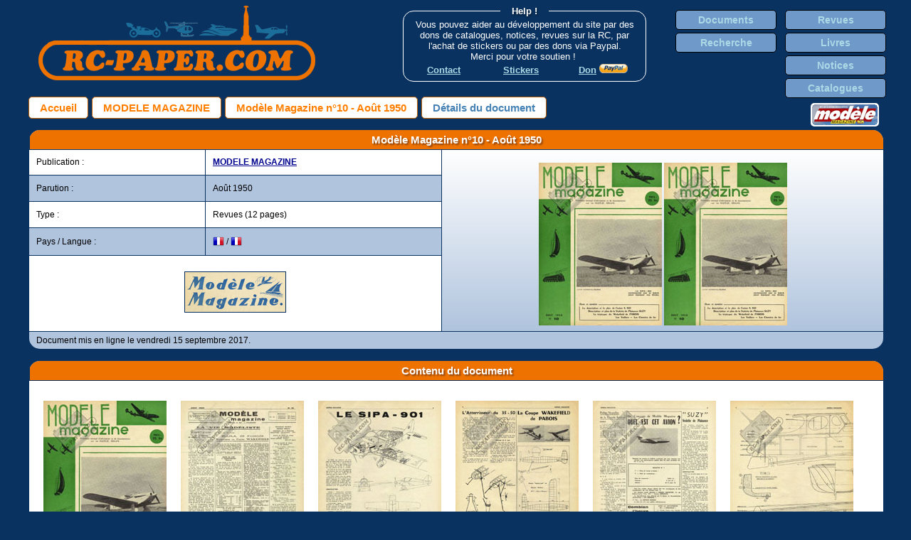

--- FILE ---
content_type: text/html
request_url: https://rc-paper.com/details_document.php?id=rev_modelemagazinefr-0010
body_size: 2277
content:
<!DOCTYPE html>
<html>
<HEAD>


<!-- Google tag (gtag.js) -->
<script async src="https://www.googletagmanager.com/gtag/js?id=G-TBCW7MQ9GX"></script>
<script>
  window.dataLayer = window.dataLayer || [];
  function gtag(){dataLayer.push(arguments);}
  gtag('js', new Date());

  gtag('config', 'G-TBCW7MQ9GX');
</script>


<LINK rel="stylesheet" type="text/css" href="rcpaper.css">

<meta name="description" content="D�couvrez ma <b>biblioth�que num�rique</b> consacr�e aux <b>revues</b>, <b>catalogues</b>, <b>notices</b> ... en rapport avec l'univers du <b>mod�lisme radio command�</b>." />

<TITLE>RC Paper - D&eacute;tails du document</TITLE>	
</HEAD>

<body WIDTH=2400>
<TABLE CLASS='TblEntete'>
<TR><TH>
<ALIGN>
<A HREF="https://rc-paper.com"><img src="img/RCPaper4.png" width="400" height="116"></A><BR>

<!--
<p style="text-align:right;">
<font color="#144C8A">
<A href="https://rc-paper.com/info_planche.php" target="_blank"><B>Test</B></A>
&nbsp;&nbsp;&nbsp;&nbsp;
-->

</font>
</p style>
</TH>
<TH>
<FIELDSET><LEGEND>Help !</LEGEND>
Vous pouvez aider au d�veloppement du site par des dons de catalogues, notices, revues sur la RC, par l'achat de stickers ou par des dons via Paypal.<BR>Merci pour votre soutien !
<BR>

<!--<BR>-->

&nbsp;
<A href="https://docs.google.com/forms/d/e/1FAIpQLSf0oHN_glYjK2CXJI5oP05dKlwRs_fAS1MEBSkVaCkFhCS50w/viewform" target="_blank"><B>Contact</B></A>
&nbsp;&nbsp;&nbsp;&nbsp;&nbsp;&nbsp;&nbsp;&nbsp;&nbsp;&nbsp;&nbsp;&nbsp;&nbsp;
<A href="https://rc-paper.com/info_planche.php" target="_blank"><B>Stickers</B></A>
&nbsp;&nbsp;&nbsp;&nbsp;&nbsp;&nbsp;&nbsp;&nbsp;&nbsp;&nbsp;&nbsp;&nbsp;
<A href="https://rc-paper.com/info_don.php" target="_blank"><B>Don</B></A> <A href="https://rc-paper.com/info_don.php" target="_blank"><img src="img/pp02.png"></A>


<!--<img src="img/pp02.png">

<!--<A HREF="https://rc-paper.com/info_don.php"><img src="img/donate01.png"></A>-->


</FIELDSET>

</TH>
<TH>
<ul>
		<li><a class='BtnEntete' href="liste_documents.php">Documents</a></li>
		<li><a class='BtnEntete'  href="page_recherche.php">Recherche</a></li>
		
</ul>
</TH>
<TH>
<ul>
		
		<li><a class='BtnEntete'  href="liste_revues.php">Revues</a></li>
		<li><a class='BtnEntete'  href="liste_livres.php">Livres</a></li>
        <li><a class='BtnEntete'  href="liste_notices.php">Notices</a></li>
		<li><a class='BtnEntete'  href="liste_catalogues.php">Catalogues</a></li>

<!--
		
		<li><a class='BtnEntete'  href="liste_articles.php">Articles</a></li>
-->
		

</ul>
</TH>
</TR></TABLE><DIV CLASS='BarreNav'><A HREF='accueil.php'>Accueil</A></DIV><DIV CLASS='BarreNav'><A HREF='details_publication.php?id=rev_modelemagazinefr'>MODELE MAGAZINE</A></DIV><DIV CLASS='BarreNav'><A HREF='details_document.php?id=rev_modelemagazinefr-0010'>Mod�le Magazine n�10 - Ao�t 1950</A></DIV><DIV CLASS='BarreNav'>D&eacute;tails du document</DIV><DIV CLASS='BarreNavLogoSup'><A TARGET='_blank' HREF='http://www.editions-lariviere.fr/modele-magazine/' CLASS='BarreNavLogoImg'><IMG SRC='img/LogoModelMagPetitArrondi.png' CLASS='BarreNavLogoImg'></A></DIV><BR><BR><div class='CSSTableGenerator'><TABLE><TR><TD COLSPAN=3>Mod�le Magazine n�10 - Ao�t 1950</TD></TR><TR><TD>Publication :</TD><TD><A HREF='details_publication.php?id=rev_modelemagazinefr'>MODELE MAGAZINE</A></TD><TD ROWSPAN=5 CLASS='CaseVignette' WIDTH=600><DIV ALIGN=CENTER><A HREF='details_page.php?id=rev_modelemagazinefr-0010&pg=1'><IMG SRC='scansVG/revues/rev_modelemagazinefr/rev_modelemagazinefr-0010/rev_modelemagazinefr-0010-00001.png' WIDTH=173 TITLE='1' ></A>&nbsp;<A HREF='details_page.php?id=rev_modelemagazinefr-0010&pg=1'><IMG SRC='scansVG/revues/rev_modelemagazinefr/rev_modelemagazinefr-0010/rev_modelemagazinefr-0010-00001.png' WIDTH=173 TITLE='1' ></A></DIV></TD></TR><TR><TD>Parution :</TD><TD>Ao&ucirc;t 1950</TD></TR><TR><TD>Type :</TD><TD>Revues (12 pages)</TD></TR><TR><TD>Pays / Langue :</TD><TD><IMG TITLE='fr' SRC='img/drapeaux16/fr.png' STYLE='margin-bottom : -4px'> / <IMG TITLE='fr' SRC='img/drapeaux16/fr.png' STYLE='margin-bottom : -4px'></TD></TR><TR><TD COLSPAN=2><CENTER><A HREF='details_publication.php?id=rev_modelemagazinefr'><IMG SRC='vignettes_pub/rev_modelemagazinefr-173px.png'></A></CENTER></TD></TR><TR><TD COLSPAN=3>Document mis en ligne le vendredi 15 septembre 2017. </TD></TR></TABLE></DIV><BR><div class='CSSTableGenerator'><TABLE><TR><TD>Contenu du document</TD></TR><TR><TD><DIV CLASS='Vignette'><A HREF='details_page.php?id=rev_modelemagazinefr-0010&pg=1'><IMG SRC='scansVG/revues/rev_modelemagazinefr/rev_modelemagazinefr-0010/rev_modelemagazinefr-0010-00001.png' WIDTH=173 TITLE='1' ></A></DIV><DIV CLASS='Vignette'><A HREF='details_page.php?id=rev_modelemagazinefr-0010&pg=2'><IMG SRC='scansVG/revues/rev_modelemagazinefr/rev_modelemagazinefr-0010/rev_modelemagazinefr-0010-00002.png' WIDTH=173 TITLE='2' ></A></DIV><DIV CLASS='Vignette'><A HREF='details_page.php?id=rev_modelemagazinefr-0010&pg=3'><IMG SRC='scansVG/revues/rev_modelemagazinefr/rev_modelemagazinefr-0010/rev_modelemagazinefr-0010-00003.png' WIDTH=173 TITLE='3' ></A></DIV><DIV CLASS='Vignette'><A HREF='details_page.php?id=rev_modelemagazinefr-0010&pg=4'><IMG SRC='scansVG/revues/rev_modelemagazinefr/rev_modelemagazinefr-0010/rev_modelemagazinefr-0010-00004.png' WIDTH=173 TITLE='4' ></A></DIV><DIV CLASS='Vignette'><A HREF='details_page.php?id=rev_modelemagazinefr-0010&pg=5'><IMG SRC='scansVG/revues/rev_modelemagazinefr/rev_modelemagazinefr-0010/rev_modelemagazinefr-0010-00005.png' WIDTH=173 TITLE='5' ></A></DIV><DIV CLASS='Vignette'><A HREF='details_page.php?id=rev_modelemagazinefr-0010&pg=6'><IMG SRC='scansVG/revues/rev_modelemagazinefr/rev_modelemagazinefr-0010/rev_modelemagazinefr-0010-00006.png' WIDTH=173 TITLE='6' ></A></DIV><DIV CLASS='Vignette'><A HREF='details_page.php?id=rev_modelemagazinefr-0010&pg=7'><IMG SRC='scansVG/revues/rev_modelemagazinefr/rev_modelemagazinefr-0010/rev_modelemagazinefr-0010-00007.png' WIDTH=173 TITLE='7' ></A></DIV><DIV CLASS='Vignette'><A HREF='details_page.php?id=rev_modelemagazinefr-0010&pg=8'><IMG SRC='scansVG/revues/rev_modelemagazinefr/rev_modelemagazinefr-0010/rev_modelemagazinefr-0010-00008.png' WIDTH=173 TITLE='8' ></A></DIV><DIV CLASS='Vignette'><A HREF='details_page.php?id=rev_modelemagazinefr-0010&pg=9'><IMG SRC='scansVG/revues/rev_modelemagazinefr/rev_modelemagazinefr-0010/rev_modelemagazinefr-0010-00009.png' WIDTH=173 TITLE='9' ></A></DIV><DIV CLASS='Vignette'><A HREF='details_page.php?id=rev_modelemagazinefr-0010&pg=10'><IMG SRC='scansVG/revues/rev_modelemagazinefr/rev_modelemagazinefr-0010/rev_modelemagazinefr-0010-00010.png' WIDTH=173 TITLE='10' ></A></DIV><DIV CLASS='Vignette'><A HREF='details_page.php?id=rev_modelemagazinefr-0010&pg=11'><IMG SRC='scansVG/revues/rev_modelemagazinefr/rev_modelemagazinefr-0010/rev_modelemagazinefr-0010-00011.png' WIDTH=173 TITLE='11' ></A></DIV><DIV CLASS='Vignette'><A HREF='details_page.php?id=rev_modelemagazinefr-0010&pg=12'><IMG SRC='scansVG/revues/rev_modelemagazinefr/rev_modelemagazinefr-0010/rev_modelemagazinefr-0010-00012.png' WIDTH=173 TITLE='12' ></A></DIV></TD></TR></TABLE></DIV><BR>
  <div class='CSSTableGenerator'><TABLE><TR><TD> Article </TD><TD> Document </TD><TD> Type d'article </TD><TD> Cat&eacute;gories </TD><TD> Tags </TD></TR><TR><TD COLSPAN=5>Aucun article n'est r&eacute;f&eacute;renc&eacute; pour ce document.</TD></TR></TABLE></DIV><BR><BR>
<!--	<img src="img/RCBandeau2.jpg" width="1200" height="16">   -->

<CENTER>

	<DIV STYLE='margin-left: 11px;'>		<!-- pour annuler le décalage des boutons -->
     
		<li><a class='BtnEntete' href="liste_publications.php" STYLE='width:170px;'>Publications</a></li>	
		<li><a class='BtnEntete' href="info_projet.php">Le projet</a></li>
		<li><a class='BtnEntete' href="info_historique.php">Historique</a></li>
		<li><A class='BtnEntete' href="https://docs.google.com/forms/d/e/1FAIpQLSf0oHN_glYjK2CXJI5oP05dKlwRs_fAS1MEBSkVaCkFhCS50w/viewform" target="_blank">Contact</A></li>
	<!--	<li><a href="info_participer.php">Participer au projet</a></li>-->
		<li><a class='BtnEntete' href="info_remerciements.php">Remerciements</a></li>
		<li><a class='BtnEntete' href="info_liens.php">Liens</a></li>		
		<LI><A class='BtnEntete' href="info_propriete_intellectuelle.php" STYLE='width:170px;'> Propri&eacute;t&eacute; intellectuelle</A></LI>

	</DIV>
	
		<FONT SIZE=-4><I>
		Copyright &copy; 2015-2025 RC-PAPER.COM - All rights reserved.<BR>No material from  this website may be copied or reproduced without written permission. All material pictured are copyrighted by their respective owners.<BR><BR>
		</I></FONT>
	
</CENTER>


</body>
</html>



	  
  
  
  
  